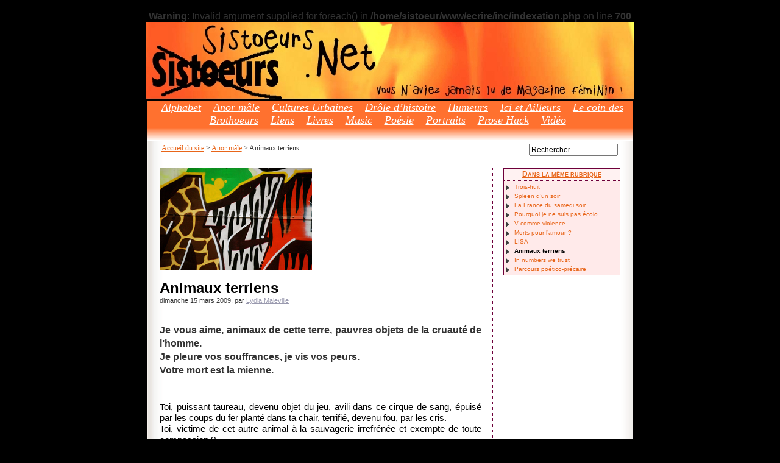

--- FILE ---
content_type: text/html; charset=iso-8859-1
request_url: https://sistoeurs.net/spip.php?article509
body_size: 5710
content:
<br />
<b>Warning</b>:  Invalid argument supplied for foreach() in <b>/home/sistoeur/www/ecrire/inc/indexation.php</b> on line <b>700</b><br />
<!DOCTYPE html PUBLIC '-//W3C//DTD XHTML 1.0 Strict//EN' 'http://www.w3.org/TR/xhtml1/DTD/xhtml1-strict.dtd'>
<html dir="ltr" lang="fr">
<head>
<title>Animaux terriens - [Sistoeurs, le magazine féminin et très fin]</title>
<meta name="description" content="Je vous aime, animaux de cette terre, pauvres objets de la cruauté de l'homme. Je pleure vos souffrances, je vis vos peurs. Votre mort (...)" />


<meta http-equiv="Content-Type" content="text/html; charset=iso-8859-1" />


<meta name="generator" content="SPIP 1.9.2c [10268]" />


<link rel="shortcut icon" href="favicon.ico" />


<link rel="alternate" type="application/rss+xml" title="Syndiquer tout le site" href="http://sistoeurs.net/index.php/dist/www.myspace.com/dist/dist/dist/IMG/www.myspace.com/www.myspace.com/www.myspace.com/local/cache-vignettes/L250xH197/IMG/IMG/spip.php?page=backend" />


<link rel="stylesheet" href="dist/spip_style.css" type="text/css" media="all" />


<link rel="stylesheet" href="squelettes/habillage.css" type="text/css" media="projection, screen, tv" />


<link rel="stylesheet" href="dist/impression.css" type="text/css" media="print" />



<script src="http://sistoeurs.net/index.php/dist/www.myspace.com/dist/dist/dist/IMG/www.myspace.com/www.myspace.com/www.myspace.com/local/cache-vignettes/L250xH197/IMG/IMG/spip.php?page=jquery.js" type="text/javascript"></script>
<!-- insert_head --></head>

<body class="page_article">
<div id="page">

	
	<div id="entete">



<a rel="start" href="http://www.sistoeurs.net/">
<span id="nom_site_spip">Sistoeurs</span>

</a>


<div class="formulaire_spip formulaire_recherche">
<a name="formulaire_recherche" id="formulaire_recherche"></a>
<form action="https://sistoeurs.net/spip.php?page=recherche" method="get"><div>
	
<input name='page' value='recherche' type='hidden' />
	
	<label for="recherche">Rechercher</label>
	<input type="text" class="forml" name="recherche" id="recherche" value="Rechercher" onfocus="this.value='';" />
</div>
</form>
</div>
			
			


<div class="rubriques">
	<h2 class="menu-titre">Rubriques</h2>
	<ul>
	
		<li>
			<a href="spip.php?rubrique15">Alphabet</a>

			

		</li>
	
		<li>
			<a href="spip.php?rubrique9">Anor mâle</a>

			

		</li>
	
		<li>
			<a href="spip.php?rubrique1">Cultures Urbaines</a>

			

		</li>
	
		<li>
			<a href="spip.php?rubrique8">Drôle d&#8217;histoire</a>

			

		</li>
	
		<li>
			<a href="spip.php?rubrique2">Humeurs</a>

			

		</li>
	
		<li>
			<a href="spip.php?rubrique10">Ici et Ailleurs</a>

			

		</li>
	
		<li>
			<a href="spip.php?rubrique21">Le coin des Brothoeurs</a>

			

		</li>
	
		<li>
			<a href="spip.php?rubrique14">Liens</a>

			

		</li>
	
		<li>
			<a href="spip.php?rubrique7">Livres</a>

			

		</li>
	
		<li>
			<a href="spip.php?rubrique13">Music</a>

			

		</li>
	
		<li>
			<a href="spip.php?rubrique4">Poésie</a>

			

		</li>
	
		<li>
			<a href="spip.php?rubrique16">Portraits</a>

			

		</li>
	
		<li>
			<a href="spip.php?rubrique11">Prose Hack</a>

			

		</li>
	
		<li>
			<a href="spip.php?rubrique22">Vidéo</a>

			

		</li>
	

	</ul>
</div>
			
<br class="nettoyeur" />
</div>

	
	<div id="hierarchie"><a href="http://www.sistoeurs.net/">Accueil du site</a> &gt; <a href="spip.php?rubrique9">Anor mâle</a> &gt; Animaux terriens</div>


	<div id="conteneur">

		
		<div id="contenu">

			<div class="cartouche">
				<!-- debut_surligneconditionnel -->
				<img src="local/cache-vignettes/L250xH167/arton509-64582.jpg" alt="" width='250' height='167' class='spip_logos'  style='height:167px;width:250px;' />
				
				<h1 class="titre">Animaux terriens</h1>
				
				<!-- finde_surligneconditionnel -->

				<p><small>dimanche 15 mars 2009, par  <a href="spip.php?auteur179">Lydia Maleville</a></small></p>

				
				</div>

			<!-- debut_surligneconditionnel -->
			<div class="chapo">Je vous aime, animaux de cette terre, pauvres objets de la cruauté de l&#8217;homme. <br>
Je pleure vos souffrances,  je vis vos peurs. <br>
Votre mort est la mienne.</div>
			<br class="nettoyeur" />
			
			<div class="texte"><p class="spip">Toi, puissant taureau,  devenu objet du jeu, avili dans ce cirque de sang, épuisé par les coups du fer planté dans ta chair, terrifié, devenu fou,  par les cris. <br>
Toi, victime de cet autre animal à la sauvagerie irrefrénée  et exempte de toute compassion&nbsp;?<br>
Mon c&#339;ur s&#8217;arrache pour toi gentil singe de tous les continents. <br>
Je pleure avec toi, je supplie pour toi, tes peurs sont les miennes, lorsque dans ta planète, aux forêts saccagées, et que  tombé de l&#8217;arbre abattu, tu deviens gibier, ton corps corrompu, détruit, tu perds ta vie, et ta liberté.<br>
Je hurle avec toi, en voyant dans tes yeux, si vivants, si intelligents l&#8217;ignoble terreur, qui dit ta souffrance.  <br>                            
Cheval superbe,  ami du vent, arraché à tes prairies, te voici éperonné, hennissant tes frayeurs, dans les champs de guerre de l&#8217;homme. <br>
Puis la paix venue, tu seras sans égard, poussé à la folie de la course, des courses de l&#8217;argent, instrument de l&#8217;avidité cupide  humaine, jusqu&#8217;à te rompre les jambes, et finir  abattu.<br>                                                                                                                                        Chiens vendus, abandonnés, frappés.<br>
 Chats pendus, brûlés, prétendus sorciers.<br>
 Éléphants chassés, les défenses arrachées, je vois vos morts atroces, couchés sur votre sol natal.<br>
 Et vous les ours puissants,  je vous vois entravés jusqu&#8217;à la mort, immobiles dans une cage si petite, une sonde plantée dans votre corps, pour en tirer les fluides que l&#8217;homme tueur utilisera comme médecine.  <br>                              
  Vous tous animaux en souffrance dans les laboratoires, que pèse votre douleur, et votre peine&nbsp;? <br>
Et toi l&#8217;animal de ferme élevé avec âpreté, et mauvais  traitement pour satisfaire l&#8217;homme sans respect pour ta vie.</p>

<p class="spip">Et puis toi,  l&#8217;animal sauvage, chassé et traqué par le chasseur gras et repu, vie soumise entièrement  à ses instincts les plus bas. <br>
Tu meurs sous le joug de ce primitif, sans légitimité, sans prétexte autre que sa jubilation, et sa soumission sans retenue,  au plaisir d&#8217;assassiner, de tuer, donner inutilement la mort .<br>
Homme satisfait de ton agonie douloureuse, espèce, qui s&#8217;est arrogé le droit de prendre vos vies, vos souffles, vos chaleurs, et les effacer pour toujours de notre monde, saccagé, chaque jour un peu plus, appauvri et en perdition.    <br>                                                                                                            Je vous aime, animaux terrestres, mes frères de chair, terriens comme moi.<br>
Je partage votre mort, je subis vos blessures, elles sont miennes, vous tous , habitants de la terre.   <br>
Je vous aime tous mes frères des airs, oiseaux à l&#8217;envol brisé. <br>
Je vois vos corps s&#8217;abîmer sur la terre dure, et je  gémis pour votre chute. <br>
Toi, frère oiseau, ta beauté est légère, ta liberté un rêve. <br>
J&#8217;exècre cette balle de métal, cette flèche qui projette violemment ta grâce vers un sol cruel, où se perd dans le sang, la perfection de ton corps arraché à l&#8217;azur. <br>
Je t&#8217;aime, bel oiseau et j&#8217;abhorre mon espèce, qui jette dans l&#8217;abîme ta vie céleste.    <br>                                                                                                           Je souffre pour vos vies chassées, éliminées, souillées. <br>
Je souffre pour vos morts émouvantes.  <br>
Mais, qui peut détruire pour des appétits grossiers, cette création qui ne lui appartient pas&nbsp;?<br>
Qui peut infliger l&#8217;infernale  douleur, l&#8217;indicible peur&nbsp;? <br>
Qui peut anéantir l&#8217;harmonie des existences animales&nbsp;?</p>

<p class="spip">Je vous aime animaux de la terre, et je pleure vos sensibilités ignorées, je pleure vos corps avilis, violentés, et vos âmes torturées par les sévices humains.  <br>
Je vous vois, victimes, toujours, jusqu&#8217;à l&#8217;anéantissement final de mon espèce terrible, furieuse, si brutale dans sa suffisance criminelle.<br>
Animaux de la terre, j&#8217;entends vos suppliques de proies, souffres- douleurs et martyrs. <br>
J&#8217;entends vos sensibilités anéanties, ravagées, dans ce vis à vis avec l&#8217;abjecte, l&#8217;obscène sottise du barbare humain. <br>     
Je vous vois disparaître, capturés, devenus butins, ou trophées, objets immondes ou aliments. <br>
Dans cette déchirure de vos vies animales perdues se  manifeste le présage de la dévastation de notre univers, et, se dessine la désolation à venir, corollaire de nos actes empreints, de notre irrépressible aptitude à dévaster, à anéantir et piller, à notre sinistre propension à privilégier notre perversité, au détriment de notre humanité.   <br>
Animaux de la terre, mes frères, et vous, mes amis les arbres et plantes, vous nous précédez dans cet  anéantissement. <br>
Votre calvaire, votre mort annonce la notre . <br>
Nos sottes prétentions de propriétaire sans âmes et sans pitié, nous préparent un sort pareil au vôtre. Nous vivrons les maux que nous vous infligeons, pour n&#8217;avoir pas pressenti combien nos destinées étaient nouées.   <br>
Nous nous perdons par notre arrogance, et notre folle  présomption. <br>
Mais aussi victimes de notre défaut de compassion pour ce qui est autre, victimes , surtout , de notre conviction d&#8217;être  l&#8217;élu suprême, tout  puissants sur cette terre, et pourtant, tyrans despotiques et dangereux.     <br>
Pleurez pour nous, maintenant, animaux de la terre, nous voici désormais aux portes de la  désolation, notre désolation.    <br>        Pendant que nous pleurions, à genoux dans les temples et les églises, alors que nous élevions des murs  toujours plus hauts, tandis que nous versions notre sang en abondance, de guerre en haine pour, et au nom, d&#8217;un père incertain, si silencieux, pendant ce temps là, nous saccagions notre Mère. <br>
Aveugles ignorants, nous infligions, coups et blessures graves à notre mère la terre, qui nous portait et nous nourrissait, toutes créatures, ensembles et unies. <br>
Toutes ces violences aujourd&#8217;hui sonnent notre glas.  <br>
Notre mère meurtrie et mutilée sans retenue par notre espèce agonise, se meurt sous notre joug brutal.    <br>
Animaux de cette terre, après avoir atomisé notre berceau commun, nous l&#8217;espèce supérieure seront nous comme vous l&#8217;êtes, chaque jour, à chaque instant, seront nous, les objets soumis d&#8217;une espèce plus puissante que nous , tout aussi dénuée de  compassion, et qui donc,  fera , comme nous avec vous, fî de notre souffrance&nbsp;? <br>
Connaîtrons nous un jour vos tourments, mes frères animaux&nbsp;?</p>

<p class="spip"><a href="http://www.flickr.com/photos/essgee/3337226132/" target="_blank">photo</a></p></div>
			<!-- finde_surligneconditionnel -->

			
			
			

			

			
			
			
			
			

			

			
			<a href="#forum" name="forum" id="forum"></a>
			


<h2 class="forum-decompte">1
Message</h2>



<ul class="forum">

	

	<li class="forum-fil">

		<div class="forum-message">
			<div class="forum-chapo">
				<h3 class="forum-titre"><a href="#forum12793" name="forum12793" id="forum12793">Animaux terriens</a></h3>
				<small>25 f&eacute;vrier 2010&nbsp;10:12, par  <span class="">sophie des noisettes</span></small>
			</div>
			<div class="forum-texte">
				J&#8217; ai mal aussi fort que vous pour mes amours les animaux. 
" Connaîtrons-nous un jour vos tourments, mes frères animaux&nbsp;?"
et REConnaîtrons-nous un jour vos tourments, mes frères animaux&nbsp;?
				
				<!--<p class="forum-repondre-message"><a href="https://sistoeurs.net/spip.php?page=forum&amp;id_article=509&amp;id_forum=12793">R&eacute;pondre &agrave; ce message</a></p>-->
			</div>
		</div>

		

	</li>
	

</ul>


		</div><!-- fin contenu -->


		
		<div id="navigation">



			
			
			<div class="breves">
				<h2 class="menu-titre"><a href="spip.php?rubrique9">Dans la m&ecirc;me rubrique</a></h2>
				<ul>
					
					<li><a href="spip.php?article717">Trois-huit</a></li>
					
					<li><a href="spip.php?article710">Spleen d&#8217;un soir</a></li>
					
					<li><a href="spip.php?article639">La France du samedi soir.</a></li>
					
					<li><a href="spip.php?article602">Pourquoi je ne suis pas écolo</a></li>
					
					<li><a href="spip.php?article598">V comme violence</a></li>
					
					<li><a href="spip.php?article111">Morts pour l&#8217;amour&nbsp;?</a></li>
					
					<li><a href="spip.php?article536">LISA</a></li>
					
					<li><a href="spip.php?article509" class="on">Animaux terriens</a></li>
					
					<li><a href="spip.php?article504">In numbers we trust</a></li>
					
					<li><a href="spip.php?article482">Parcours poético-précaire</a></li>
					
				</ul>
			</div>
			

			
			</div><!-- fin navigation -->

	</div><!-- fin conteneur -->

	
	<br class="nettoyeur" />
<div id="pied">
<small class="links">
	<a href="https://sistoeurs.net/spip.php?page=backend" title="Syndiquer tout le site"><img src="dist/feed.png" alt="Suivre la vie du site" width="16" height="16" class="format_png" />&nbsp;RSS&nbsp;2.0</a>
	| <a href="https://sistoeurs.net/spip.php?page=plan">Plan du site</a>
	| <a href="https://sistoeurs.net/spip.php?page=abonnement">Newsletter</a>
	| <a href="javascript:trad=window.open('squelettes/qui.htm','_new','toolbar=0,location=0,directories=0,status=0,menubar=0,scrollbars=0,resizable=1,copyhistory=0,left=0,top=0,width=570,height=430');trad.focus()">Nous contacter</a>
	| <a href="https://sistoeurs.net/spip.php?page=quisommes">Qui sommes-nous ?</a>
	| <a href="http://www.spip.net/" title="Site r&eacute;alis&eacute; avec SPIP"><img src="dist/spip.png" alt="SPIP" width="48" height="16" class="format_png" /></a>
</small>
<div class="discl">
Les articles sont publiés sous licence <a
href="http://creativecommons.org/licenses/by-nc-nd/2.0/fr/deed.fr" >Creative
Commons</a>.<br/>Ils sont à votre disposition, veillez à mentionner l'auteur et le site émetteur.
</div>

</div>

<script>
(function(i,s,o,g,r,a,m){i['GoogleAnalyticsObject']=r;i[r]=i[r]||function(){
(i[r].q=i[r].q||[]).push(arguments)},i[r].l=1*new Date();a=s.createElement(o),
m=s.getElementsByTagName(o)[0];a.async=1;a.src=g;m.parentNode.insertBefore(a,m)
})(window,document,'script','//www.google-analytics.com/analytics.js','ga');
ga('create', 'UA-3084478-1', 'auto');
ga('require', 'displayfeatures');
ga('require', 'linkid', 'linkid.js');
ga('send', 'pageview');
</script>

<!-- SPIP-CRON --><div style="background-image: url('http://sistoeurs.net/spip/IMG/jpg/IMG/jpg/www.facebook.com/www.facebook.com/pages/Soom-T/www.myspace.com/spip.php?action=cron');"></div>

</div><!-- fin page -->
</body>
</html>



--- FILE ---
content_type: text/css
request_url: https://sistoeurs.net/dist/spip_style.css
body_size: 1105
content:
/* SPIP-STYLE                                              version 1.9  */
/* Cette feuille contient les styles associes au code genere par SPIP.  */
/* Ces styles sont indispensables et doivent necessairement etre        */
/* definis pour le bon fonctionnement de vos squelettes.                */


/* Raccourcis typographiques de SPIP */
i.spip {}
strong.spip {}
hr.spip {}

.spip_puce { list-style-position: outside; }

ul.spip {}
ol.spip {}
li.spip {}

h3.spip {
	text-align: center; 
	margin-top: 2em; 
	margin-bottom: 1.4em; 
	font-size: 1.15em; 
	font-weight: bold; }

/* Paragraphes, citations, code et poesie */
p.spip {}
p.spip_note {}

blockquote.spip, .spip_serif { font-family: Georgia, Times, serif; }

blockquote.spip { 
	margin: 1em; 
	padding-left: 1em;
	padding-right: 1em;
	border: 1px dotted; }

div.spip_poesie { 
	margin: 1em; 
	padding-left: 1em; 
	border-left: 1px solid;
	font-family: Garamond, Georgia, Times, serif; }
div.spip_poesie div { text-indent: -60px; margin-left: 60px; }

.spip_code, .spip_cadre { font-family: monospace; font-style: normal; font-size: 1.2em; }
.spip_cadre { width: 99%; border: 1px inset; }

.spip_surligne { background: #FF6; }

/* Tableaux */
table.spip {
	margin: auto;
	margin-bottom: 1em;
	border: 1px solid;
	border-collapse: collapse; }
table.spip caption {
	caption-side: top; /* bottom pas pris en compte par IE */
	text-align: center;
	margin: auto;
	padding: 3px;
	font-weight: bold; }
table.spip tr.row_first { background: #FFC; }
table.spip tr.row_odd { background: #DDD; }
table.spip tr.row_even { background: #EEE; }
table.spip th, table.spip td { padding: 3px; text-align: left; vertical-align: middle; }

/* Logos, documents et images */
img, .spip_logos { margin: 0; padding: 0; border: none; }

.spip_documents { text-align: center; }
.spip_documents_center { clear: both; width: 100%; margin: auto; }
span.spip_documents_center { display: block; margin-top:1em; }
.spip_documents_left { float: left; margin-right: 15px; margin-bottom: 5px; }
.spip_documents_right { float: right; margin-left: 15px; margin-bottom: 5px; }
.spip_doc_titre { font-weight: bold; font-size: 0.8em; margin-left: auto; margin-right: auto; }
.spip_doc_descriptif { clear: both; font-size: 0.8em; margin-left: auto; margin-right: auto; }

/* Images typographiques (via image_typo), URL a revoir... */
.format_png { behavior: url(win_png.htc); }

/* modeles par defaut */
.spip_modele { float: right; display: block; border: 1px dotted #666; width: 180px; }

/* Barre de raccourcis typographiques */
table.spip_barre { width: 100%; }

table.spip_barre a img {
	background: #FDA;
	padding: 3px;
	border: 1px outset #999; }
table.spip_barre a:hover img {
	background: #FFF;
	border: 1px solid #999; }

table.spip_barre input.barre { width: 100%; background: #EEE; }

/* * Couleurs des liens de Spip */
a.spip_note {} /* liens vers notes de bas de page */
a.spip_in { color: #900; } /* liens internes */
a.spip_out { color: #009; } /* liens sortants */
a.spip_url { color: #009; } /* liens url sortants */
a.spip_glossaire { color: #060; } /* liens vers encyclopedie */
.on { font-weight: bold; color: #000; } /* liens exposes */